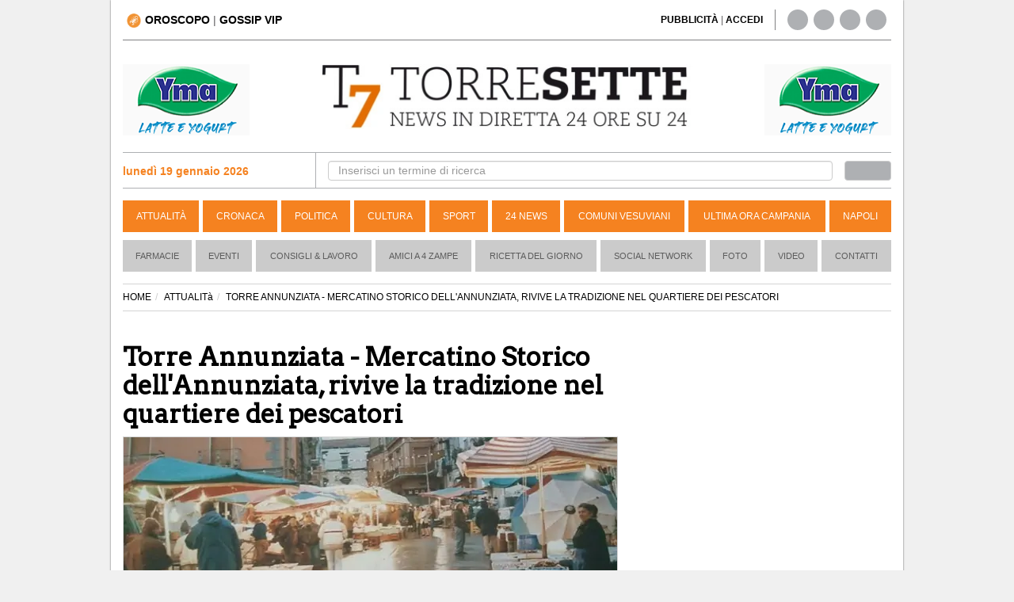

--- FILE ---
content_type: text/css
request_url: https://media.torresette.news/app/Assets/front/css/style_sezioni.min.css?v=0.1.2
body_size: 5763
content:
body{margin-top:0;color:#5e5c5f;overflow-x:hidden;background-color:#f0f0f0!important}a{color:#000;text-decoration:none}a:hover{color:#f58220;text-decoration:none}.container-left{max-width:655px;width:655px}.nopadding{padding:0!important;margin:0!important}.nopadding-left{padding-left:0!important;margin-left:0!important;padding-right:30px}.nopadding-right{padding-right:0!important;margin-right:0!important}.boxed-list-padding-right{padding-right:25px}.boxed{padding-top:10px;background:#fff;-webkit-box-shadow:0 0 2px 0 rgba(50,50,50,.75);-moz-box-shadow:0 0 2px 0 rgba(50,50,50,.75);box-shadow:0 0 2px 0 rgba(50,50,50,.75);padding-bottom:10px;padding-left:0;padding-right:0;position:relative;z-index:2}#title-website{position:absolute;clip:rect(1px 1px 1px 1px);clip:rect(1px,1px,1px,1px)}#title-website2{position:absolute;clip:rect(1px 1px 1px 1px);clip:rect(1px,1px,1px,1px)}.header-top{height:40px;padding-right:0;padding-top:5px}.header-top-right{height:10px;padding-top:7px;padding-right:0}.link-giornale{font-size:12px;text-align:right}.header-social{height:26px;margin-top:-5px;border-left:1px solid #808182;padding-right:0}.sosial-links a{display:block;float:left;width:26px;height:26px;border:2px solid #aeb0b3;border-radius:20px;margin-right:7px;background:#aeb0b3}.sosial-links>a:first-child:hover{border:2px solid #3b5998;background:#3b5998}.sosial-links>a:nth-child(2):hover{border:2px solid #000000;background:#000000}.sosial-links>a:nth-child(3):hover{border:2px solid #dd4b39;background:#dd4b39}.sosial-links>a:nth-child(4):hover{border:2px solid #cb2027;background:#cb2027}.sosial-links>a:nth-child(5):hover{border:2px solid #f47c44;background:#f47c44}.sosial-links a i{padding:6px 3px;font-size:18px;color:#fff}.site-header{border-top:1px solid #808182;margin-top:0}.banner-top{width:160px;height:90px}.banner-top-left{float:left;padding-top:10px}.banner-top-right{float:right;text-align:right;padding-top:10px}#logo{text-align:center;margin-bottom:20px;float:left;padding-top:10px}.bar-search-left{border-top:1px solid #aeb0b3;border-bottom:1px solid #aeb0b3;padding-top:13px;padding-bottom:11px;padding-left:0;padding-right:0}.bar-search-right{border-top:1px solid #aeb0b3;border-bottom:1px solid #aeb0b3;border-left:1px solid #aeb0b3;padding-top:10px;padding-bottom:9px;padding-right:0}.input-search-top{padding-left:0}.bar-top input#term{height:25px}.strong-red{color:#f58220}#btn-header{height:25px;padding-top:2px;background:#aeb0b3;color:#fff;padding-left:8px}#btn-header:hover{background:#cccdcf}.menu{margin-top:15px;margin-bottom:15px}.menu .navigation{padding-left:0}.navbar{border:0}.menu .navbar-nav>li{background:#f58220;margin-right:10px}.navbar-inverse{background-color:#fff}.menu.navbar-inverse .navbar-nav>.active>a:hover,.navbar-inverse .navbar-nav>li>a:focus,.navbar-inverse .navbar-nav>li>a:hover{background-color:#f58220;height:40px}.menu.navbar-inverse .navbar-nav>.active>a{background-color:#f58220;height:40px}.menu.dropdown-menu{background-color:#fff}.dropdown-menu>li>a:focus,.menu.dropdown-menu>li>a:hover{background-color:#428bca}.menu.navbar-inverse{background-image:none}.dropdown-menu>li>a:focus,.menu.dropdown-menu>li>a:hover{background-image:none}.menu.navbar-inverse .navbar-brand{color:#999}.menu.navbar-inverse .navbar-brand:hover{color:#fff}.menu.navbar-inverse .navbar-nav>li>a{color:#fff;padding-top:10px;text-transform:uppercase;padding-bottom:10px;font-size:12px}.menu .navbar-inverse .navbar-nav>li>a:hover,.navbar-inverse .navbar-nav>li>a:focus{color:#fff}.menu .navbar-inverse .navbar-nav>.active>a{color:#fff}.menu .navbar-inverse .navbar-nav>.active>a:hover,.navbar-inverse .navbar-nav>.active>a:focus{color:#fff}.menu .dropdown-menu>li>a{color:#333}.dropdown-menu>li>a:focus,.menu .dropdown-menu>li>a:hover{color:#fff}.menu .navbar-inverse .navbar-nav>.dropdown>a .caret{border-top-color:#999}.menu .navbar-inverse .navbar-nav>.dropdown>a:hover .caret{border-top-color:#fff}.menu .navbar-inverse .navbar-nav>.dropdown>a .caret{border-bottom-color:#999}.menu .navbar-inverse .navbar-nav>.dropdown>a:hover .caret{border-bottom-color:#fff}.menu.navbar-inverse .navbar-collapse,.navbar-inverse .navbar-form{padding-right:0}.menu.navbar .nav{margin:0;display:table;width:100%}.menu.navbar .nav li{display:table-cell;float:none;border-left:5px solid #fff;text-align:center}.menu.navbar .nav li:first-child{border-left:0}.menu2.navbar .nav{margin:0;display:table;width:100%}.menu2.navbar .nav li{display:table-cell;float:none;border-left:5px solid #fff;text-align:center}.menu2.navbar .nav li:first-child{border-left:0}#wrapper{padding-left:0;-webkit-transition:all .5s ease;-moz-transition:all .5s ease;-o-transition:all .5s ease;transition:all .5s ease}#sidebar-wrapper{z-index:1000;left:220px;width:0;height:100%;margin-left:-220px;overflow-y:auto;overflow-x:hidden;background:#1a1a1a;-webkit-transition:all .5s ease;-moz-transition:all .5s ease;-o-transition:all .5s ease;transition:all .5s ease}#sidebar-wrapper::-webkit-scrollbar{display:none}#page-content-wrapper{width:100%}.sidebar-nav{position:absolute;top:0;width:220px;margin:0;padding:0;list-style:none}.sidebar-nav li{position:relative;line-height:20px;display:inline-block;width:100%}.sidebar-nav li:before{content:"";position:absolute;top:0;left:0;z-index:-1;height:100%;width:3px;background-color:#1c1c1c;-webkit-transition:width .2s ease-in;-moz-transition:width .2s ease-in;-ms-transition:width .2s ease-in;transition:width .2s ease-in}.sidebar-nav li:hover:before{width:100%;-webkit-transition:width .2s ease-in;-moz-transition:width .2s ease-in;-ms-transition:width .2s ease-in;transition:width .2s ease-in}.sidebar-nav li a{display:block;color:#ddd;text-decoration:none;padding:10px 15px 10px 15px}.dropdown-menu li a{padding:10px 15px 10px 35px}.sidebar-nav li a:active,.sidebar-nav li a:focus,.sidebar-nav li a:hover{color:#fff;text-decoration:none;background-color:transparent}.sidebar-nav>.sidebar-brand{height:65px;font-size:20px;line-height:44px}.sidebar-nav .dropdown-menu{position:relative;width:100%;padding:0;margin:0;border-radius:0;border:0;background-color:#222;box-shadow:none}.hamburger{position:absolute;top:12px;z-index:999;display:block;width:32px;height:32px;margin-left:0;background:0 0;border:0}.hamburger:active,.hamburger:focus,.hamburger:hover{outline:0}.hamburger.is-closed:before{content:"";display:block;width:100px;font-size:14px;color:#fff;line-height:32px;text-align:center;opacity:0;-webkit-transform:translate3d(0,0,0);-webkit-transition:all .35s ease-in-out}.hamburger.is-closed:hover:before{opacity:1;display:block;-webkit-transform:translate3d(-100px,0,0);-webkit-transition:all .35s ease-in-out}.hamburger.is-closed .hamb-bottom,.hamburger.is-closed .hamb-middle,.hamburger.is-closed .hamb-top{position:absolute;left:0;height:4px;width:100%}.hamburger.is-closed .hamb-bottom,.hamburger.is-closed .hamb-middle,.hamburger.is-closed .hamb-top{background-color:#808182}.hamburger.is-closed .hamb-top{top:5px;-webkit-transition:all .35s ease-in-out}.hamburger.is-closed .hamb-middle{top:50%;margin-top:-2px}.hamburger.is-closed .hamb-bottom{bottom:5px;-webkit-transition:all .35s ease-in-out}.hamburger.is-closed:hover .hamb-top{top:0;-webkit-transition:all .35s ease-in-out}.hamburger.is-closed:hover .hamb-bottom{bottom:0;-webkit-transition:all .35s ease-in-out}.overlay{position:fixed;display:none;width:100%;height:100%;top:0;left:0;right:0;bottom:0;background-color:rgba(250,250,250,.8);z-index:1}.nav .caret{border-top-color:#f58220;border-bottom-color:#f58220}.nav a:hover .caret{border-top-color:#f58220;border-bottom-color:#f58220}.sidebar-title{padding-left:15px;padding-top:15px;margin-bottom:0;font-size:16px;color:#f58220}.menu2 .navbar-nav>li{background:#cbcbcb;margin-right:10px}.menu2 .navbar-default .navbar-nav>.active>a,.navbar-default .navbar-nav>.active>a:focus,.navbar-default .navbar-nav>.active>a:hover{background:#cbcbcb;margin-right:10px}.menu2.navbar-default .navbar-nav>li>a{color:#5c5c5c;padding-top:10px!important;padding-bottom:10px!important;text-transform:uppercase;font-size:11px}.menu2.navbar-default .navbar-nav>li>a:hover,.navbar-default .navbar-nav>li>a:focus{color:#5c5c5c}.menu2{margin-top:-15px;margin-bottom:5px;width:100%;background:0 0}.banner-1170{margin-bottom:25px;margin-top:-5px}.primopiano{width:800px}.article-primary{padding-left:0;padding-right:0;margin-bottom:20px;max-width:630px;margin-bottom:20px;float:left}.article-primary h1{font-weight:700;font-size:30px;line-height:32px}.article-primary h2{font-weight:700;font-size:30px;line-height:32px}.top-news p{font-size:24px;margin-top:0;color:#000;line-height:26px;font-weight:400}.article-primary p{font-size:24px;margin-top:0;color:#000;line-height:26px}.share-and-comment{float:left;width:100%;border-top:1px dotted #847f7f;border-bottom:1px dotted #847f7f;padding-top:10px;padding-bottom:5px;font-size:16px;line-height:28px}.share-none{border-top:0!important;padding-top:0!important}.share-and-comment-boxed{float:left;width:100%;border-top:1px dotted #847f7f;border-bottom:1px dotted #847f7f;padding-top:10px;padding-bottom:5px;padding-left:0;padding-right:0;margin-left:15px;line-height:28px}i.fa.fa-share-alt{color:#f58220}i.fa.fa-comments{color:#f58220}.box-news{width:100%;min-height:180px;max-height:180px}.article-boxed{margin-bottom:30px!important;margin-left:-15px!important;float:left}.article-boxed header{height:205px}.right-boxed{margin-left:5px!important}.article-boxed h2{font-weight:700;font-size:22px;margin-top:30px}.article-boxed p{font-size:18px;margin-top:0;max-width:350px;min-height:60px;line-height:24px;color:#000}.category-mark{height:40px;background:#f58220;padding:15px;position:absolute;padding-top:9px;font-size:18px;color:#fff;bottom:-20px}.category-mark-list{height:40px;background:#f58220;padding:15px;position:absolute;padding-top:9px;font-size:16px;color:#fff;top:-15px;left:0}.box-list{background:#d6d6d6;padding-top:10px;padding-bottom:10px;margin-bottom:30px!important;margin-top:10px;height:400px}.box-list nav{padding-top:30px;padding-bottom:10px}.box-list ul{list-style-type:none;padding:0;margin:0}.box-list ul li{border-bottom:1px dotted #7b7b7b;padding-left:0;min-height:61px;font-size:16px}.box-list ul li a{color:#1a161a}.box-list ul li a:hover{color:#f58220}picture{overflow:hidden;display:block}.column-right{padding-right:0;max-width:315px}.divider-left{border-left:1px dotted #847f7f}.content-banner-right{margin-top:20px;float:left;width:300px}.editoriale-home{border:1px solid #979696;margin-top:30px;float:left;padding-top:0;padding-bottom:20px;padding-left:0;padding-right:0}.img-editoriale{width:100px;padding-left:15px!important}.editoriale-home h1{font-size:20px;margin-top:0;margin-bottom:5px;color:#f58220}.editoriale-home h2{font-size:14px;margin-top:5px;font-weight:700}.editoriale-home header{width:180px;padding-left:10px!important;margin-top:12px!important}.editoriale-home hr{margin-top:0;margin-bottom:0}.editoriale-home h3{font-size:22px;line-height:25px;font-weight:700}.editoriale-home p{font-size:18px;line-height:25px}.box-list-right{background:#fff;padding-top:10px;padding-bottom:10px;margin-bottom:30px!important;margin-top:10px;padding-left:10px;border:1px solid #979696}.box-list-right nav{padding-top:30px;padding-bottom:10px}.box-list-right ul{list-style-type:none;padding:0;margin:0}.box-list-right ul li{border-bottom:1px dotted #7b7b7b;padding-left:0;min-height:50px;font-size:16px;padding-bottom:5px;padding-top:5px}.box-list-right ul li a{color:#1a161a}.box-list-right ul li a:hover{color:#f58220}.right-list-box{margin-top:50px;padding-left:0;padding-right:0}.sondaggio-header{position:relative !important;top:0px !important}.category-mark-list-right{height:40px;background:#f58220;padding:15px;position:absolute;padding-top:8px;font-size:18px;color:#fff;top:-20px;left:-1px}.video-right{margin-top:40px;float:left;border-bottom:1px dotted #847f7f;margin-bottom:30px}.header-video-right{background:#f58220;padding:5px;height:30px;color:#fff;float:left;padding-top:6px;min-width:70px;text-align:left;padding-left:10px}.video-right video{border:8px solid #363636}.video-right h3{margin-top:10px;font-size:18px;color:#000;float:left}.video-right img{float:left;max-width:300px}footer.footer{float:left;text-align:center;margin-top:30px;-webkit-box-shadow:0 -2px 3px rgba(133,133,133,.75);-moz-box-shadow:0 -2px 3px rgba(133,133,133,.75);box-shadow:0 -2px 3px rgba(133,133,133,.75);padding:20px}#logo_footer img{margin:0 auto;max-width:220px}.footer-copy{padding-top:20px}.footer-social{height:26px;margin-top:-5px;padding-right:0;margin:0 auto}.top-news h1{margin-top:0!important;line-height:32px}.top-news h2 a{color:#000}.banner-category-center{width:100%;height:90px;float:left;max-width:800px;padding:0;text-align:center;margin-bottom:30px}.breadcrumb{background-color:transparent!important;padding-left:0;border-bottom:1px solid #d4d4d4;border-top:1px solid #d4d4d4;border-radius:0!important;font-size:12px}.title-page{margin-bottom:30px;background:#f58220;padding:10px;color:#fff;float:left;margin-top:5px;font-size:18px}.all-list h2{font-size:18px;text-align:right;margin-top:15px}.all-list h3{font-size:18px;text-align:left;margin-top:15px}#btn-search{height:35px;padding-top:5px;background:#aeb0b3;color:#fff}#btn-search-adv{height:35px;padding-top:5px;background:#aeb0b3;color:#fff;clear:both}.btn-type{background:#cbcbcb;border:1px solid #a8a7a7;color:#5c5c5c}.btn-type:hover{background:#f58220;border:1px solid #a8a7a7}label.btn.btn-primary.btn-sm.btn-type.active{background:#f58220;border:1px solid #a8a7a7}.thumbnail{margin-bottom:10px;border:0;padding:0}.thumbnail img{width:323px;margin:0 auto;max-height:222px}.card{padding-top:20px;margin:10px 0 20px 0;background-color:rgba(214,224,226,.2);border-top-width:0;border-bottom-width:2px;-webkit-border-radius:3px;-moz-border-radius:3px;border-radius:3px;-webkit-box-shadow:none;-moz-box-shadow:none;box-shadow:none;-webkit-box-sizing:border-box;-moz-box-sizing:border-box;box-sizing:border-box}.card .card-body{padding:0 20px;margin-top:20px}.card .card-media{padding:0 20px;margin:0 -14px}.card .card-media img{max-width:100%;max-height:100%}.card .card-comments{padding:20px;margin:0;background-color:#f8f8f8}.card .card-comments .comments-collapse-toggle{padding:0;margin:0 20px 12px 20px}.card .card-comments .comments-collapse-toggle a,.card .card-comments .comments-collapse-toggle span{padding-right:5px;overflow:hidden;font-size:12px;color:#999;text-overflow:ellipsis;white-space:nowrap}.modal-content{border-radius:0}.modal-header{background:#f58220;color:#fff;text-align:center;height:40px;padding-top:10px}.modal-body{background:#f0f0f0}.leggo-dopo{background:#f58220;color:#fff;border-color:#f58220}.leggo-dopo:hover{background:#f58220;color:#fff;border-color:#f58220}.leggo-dopo:active{background:#f58220;color:#fff;border-color:#f58220}.leggo-dopo:visited{background:#f58220;color:#fff;border-color:#f58220}.leggo-dopo:focus{background:#f58220;color:#fff;border-color:#f58220}#video{float:left;position:relative;margin-top:20px}video{width:100%}.rispondi{padding-bottom:10px;color:#9e9e9e;font-size:12px;cursor:pointer}.rispondi a{color:#9e9e9e}.rispondi a:hover{color:#f58220}.content-rispondi{width:100%;margin-bottom:20px}#btn-rispondi{display:none}.success-comment{width:100%}.list-comment{border-bottom:1px dotted #808182;width:100%;padding-top:20px!important}.list-comment span{font-weight:700}.detail-news h1{font-weight:700;font-size:32px;line-height:36px;color:#000}.detail-news h2{font-size:22px;font-weight:700}.article-body{text-align:left;font-size:16px}.toolbar{border-bottom:1px dotted #847f7f;border-top:1px dotted #847f7f;padding-top:8px!important;padding-bottom:5px!important;height:48px;margin-bottom:20px!important;margin-top:5px!important}.content-data{padding-top:6px!important}.riproduzione{margin-top:15px!important;margin-bottom:15px!important}#news_box{float:left;width:100%}.container-left-detail{max-width:655px;width:655px;margin-right:24px!important}.banner-600{height:600px!important}.content-form-giornale{padding-left:20px!important}.content-form-giornale p{padding-left:10px;padding-top:10px;font-size:16px}.btn-giornale{margin-top:20px;border-radius:0;background-color:#f58220}.btn-giornale:hover{background-color:#f58220}.btn-giornale:active{background-color:#f58220}.btn-giornale:visited{background-color:#f58220}.btn-vote,.btn-vote:active,.btn-vote:hover,.btn-vote:visited{background:#f58220!important;border:1px solid #f58220!important}#skinBack{background-repeat:no-repeat;background-position:center top;background-attachment:fixed;margin-top:0;position:relative}a#skinlink{position:absolute;top:0;bottom:0;left:0;right:0;display:block;z-index:0}#skinlink span{display:none}#logo img{margin:0 auto}.img-in-article{padding-right:10px;padding-bottom:5px}article h1{font-family:Arvo,serif;color:#5e5c5f;line-height:28px}article h1 a{color:#000}article h2 a{color:#000}.primo_banner{margin-top:0;padding:0}.description-detail{font-size:18px}.description-detail p{margin: 0 0 20px}.divider-footer{margin-bottom:0}article time{color:#f58220;font-size:14px}.content-privacy h3{border-bottom:1px solid #333;padding-bottom:5px!important;margin-bottom:15px!important;font-size:20px}.content-privacy ul{margin:0 0 30px 15px;list-style:none;padding:0;list-style-type:none}.content-privacy li{margin:5px;list-style:disc}.media-figure-primopiano{border:1px solid #d7d7d7;border-bottom:0}.right-list-box{margin-top:20px!important}.content-banner-right{margin-top:0;float:left;width:300px;height:250px;margin-bottom:20px;max-width:300px}.center-468{margin-left:90px;min-height:60px;max-width:468px}@-webkit-keyframes placeHolderShimmer{0%{background-position:-468px 0}100%{background-position:468px 0}}@keyframes placeHolderShimmer{0%{background-position:-468px 0}100%{background-position:468px 0}}@-webkit-keyframes fadeIn{0%{opacity:0}100%{opacity:1}}@-moz-keyframes fadeIn{0%{opacity:0}100%{opacity:1}}@-o-keyframes fadeIn{0%{opacity:0}100%{opacity:1}}@keyframes fadeIn{0%{opacity:0}100%{opacity:1}}.loaded{-webkit-animation:fadeIn .2s ease-in;-moz-animation:fadeIn .2s ease-in;-o-animation:fadeIn .2s ease-in;animation:fadeIn .2s ease-in}.app-menu{height:50px;margin-bottom:10px}.oroscopo-icon{margin-right:5px;margin-left:5px;max-height:22px}.content-sponsorized{margin-top:30px}.detail-news ul{margin-left:20px}.detail-news ul li{list-style-type:disc}.video_banner{padding-top:20px!important;padding-bottom:20px!important;display:block}@media only screen and (max-width:480px) and (min-width:320px){.primo_banner{margin-left:0!important;margin-top:0!important}.site-header{margin-top:2px!important;margin-bottom:0!important}}@media only screen and (min-width:480px) and (max-width:768px){.site-header{margin-top:2px!important;margin-bottom:0!important}}.article-mobile{padding:10px 10px 10px 10px;padding-right:10px;margin-bottom:20px;max-width:630px;margin-bottom:20px;float:left;border-left:1px solid #d2d2d2;border-right:1px solid #d2d2d2;border-bottom:1px solid #d2d2d2;border-top:2px solid #e46d02;border-radius:5px;box-shadow:0 4px 3px 0 rgba(0,0,0,.2),0 6px 8px 0 rgba(0,0,0,.19);background-color:#fff;max-width:100%}.article-mobile h1{font-size:2rem;line-height:2.4rem}.article-mobile h2{font-size:2rem;line-height:2.4rem;font-weight:700}.article-mobile p{font-size:1.5rem;line-height:2.2rem;color:#000;margin-top:-5px;font-weight:400}.media-figure-primopiano-mobile{border:1px solid #d7d7d7;border-bottom:0;margin-bottom:20px}.category-mobile{left:11px;color:#fff;background-color:#e46d02;text-transform:uppercase;padding:4px;max-width:180px;position:absolute;top:158px;font-size:14px}.img-mobile{width:100%;height:175px;object-fit:cover}.c-banner{float:left;width:100%;height:250px;margin-bottom:20px;margin-top:5px}.bar-search-center{border-top:1px solid #aeb0b3;border-bottom:1px solid #aeb0b3;border-left:1px solid #aeb0b3;padding-top:13px;padding-bottom:11px;padding-left:0;padding-right:0}.modal-backdrop.in{height:100%!important}.modal-text{padding-right:30px;padding-left:30px;color:#000;line-height:25px;font-weight:500}.modal-logo{width:280px;padding-bottom:30px}.modal-body{background:#fff}.no-margin-p{margin:0 0 0}.navbar-mobile{height:30px;border-bottom:1px solid #d4d4d4}.time-mobile{padding-top:4px}.bar-search-left{cursor:pointer!important}.newsletter{padding-bottom:50px;padding-top:10px;margin-top:25px;border-radius:0}.btn-newsletter{color:#fff;background-color:#f58221;border-color:#b50}.btn-newsletter:active,.btn-newsletter:focus,.btn-newsletter:hover{color:#fff;background-color:#f39d54;border-color:#b50}.alert-newsletter{margin:70px 50px;margin-bottom:-10px}ul#banner_630x200{margin-top:20px;margin-left:0}#banner_630x200 li{list-style-type:none}ul#banner_350x200_article_footer{margin-top:20px;margin-left:0}#banner_350x200_article_footer li{list-style-type:none}a:focus{color:#88acbb}#ad-header{min-height:266px}.ad-header{min-height:266px}#ad-header-mobile{min-height:343px}.newsletter h4{font-size:22px;font-weight:700}.description-detail h2{font-size:22px;font-weight:700;margin-bottom:20px!important}div#ad-header\ adv-inarticle{padding-bottom:15px}.ad-header{padding-bottom:15px}.adv-inarticle{padding-bottom:15px}.description-detail a{text-decoration:underline}.p5{padding:5px}@-webkit-keyframes shine-loading-image{0%{background-position:-32px}100%,40%{background-position:208px}}@keyframes shine-loading-image{0%{background-position:-32px}100%,40%{background-position:208px}}@-webkit-keyframes shine-loading-container-items{0%{background-position:-100px}100%,40%{background-position:140px}}@keyframes shine-loading-container-items{0%{background-position:-100px}100%,40%{background-position:140px}}.category-description{text-align:left;font-size:15px;font-family:"Helvetica Neue",Helvetica,Arial,sans-serif;margin-bottom:20px;border-bottom:1px dotted #847f7f}@media screen and (min-width:40em){#ad-header{min-height:200px}.ad-header{min-height:200px}}@media only screen and (min-device-width:320px) and (max-device-width:480px){.description-detail h2{font-size:20px!important;font-weight:700}.header-top-right{text-align:right;font-size:12px;padding-right:35px}.primopiano{width:100%}.header-top{height:60px}.no-padding{padding-left:0;padding-right:0;margin-top:8px}.site-header{border-top:1px solid #d4d4d4;margin-top:0;margin-bottom:14px}.strong-red{font-size:12px}}@media only screen and (min-width:321px) and (max-width:736px){.logo-header{height:50px;margin:0 auto;display:block}.header-top{height:70px}.site-header{margin-top:5px}hr{margin-bottom:5px}.strong-red{font-size:14px}}@media only screen and (width:736px) and (height:414px){.logo-header{margin:0 80px auto}}@media only screen and (width:667px) and (height:375px){.logo-header{margin:0 60px auto}}@media only screen and (width:568px) and (height:320px){.logo-header{margin:0 25px auto}}@media only screen and (width:480px) and (height:320px){.logo-header{margin:0 0 auto}}@media only screen and (width:640px) and (height:360px){.logo-header{margin:0 45px auto}}@media only screen and (min-device-width:768px) and (max-device-width:1024px) and (orientation:portrait){.bar-top{border-top:1px solid #aeb0b3}.hamburger{top:3px}.header-top-right{height:110px;padding-top:10px}.header-social{margin-top:-14px}}@media only screen and (min-width:1224px){.share-and-comment-boxed{max-width:295px}.media-figure{height:100%}.bar-top{padding-top:9px}}@media only screen and (min-width:992px) and (max-width:1200px){.container-left{max-width:625px;width:625px}.container-left-detail{max-width:625px;width:625px;margin-right:0!important}.menu.navbar-inverse .navbar-nav>li>a{font-size:11px}.menu2.navbar-default .navbar-nav>li>a{font-size:11px}.box-news{min-height:195px;min-width:295px}.category-mark{top:175px}.article-boxed h1{font-size:18px}.article-boxed h2{font-size:14px}.right-boxed{padding-left:12px!important}.share-and-comment-boxed{width:295px}.boxed-list-padding-right{padding-right:0;padding-left:10px!important}.boxed-list-padding-left{padding-right:12px!important}.article-primary h1{font-size:26px}.article-primary h1{font-size:22px}.media-figure{height:100%}#cookie-bar{height:30px!important}}@media only screen and (min-width:768px) and (max-width:991px){.container-left{max-width:initial;width:initial}.container-left-detail{max-width:initial;width:initial;margin-right:0!important}.menu.navbar-inverse .navbar-nav>li>a{font-size:11px}.menu2.navbar-default .navbar-nav>li>a{font-size:11px}#main-content{margin-top:20px}.box-news{min-height:180px;min-width:344px}.category-mark{top:185px}.article-boxed header{height:175px}.article-boxed h1{font-size:18px}.article-boxed h2{font-size:14px}.right-boxed{padding-left:10px!important}.share-and-comment-boxed{width:345px}.boxed-list-padding-right{padding-right:0;padding-left:10px!important}.boxed-list-padding-left{padding-right:12px!important}.article-primary h1{font-size:26px}.article-primary h1{font-size:22px}.article-primary{max-width:100%}.media-figure{height:100%}.column-right{width:100%!important;max-width:100%}.editoriale-home header{width:100%;padding-left:10px!important;margin-top:-70px!important;float:right;margin-right:-110px!important}.video-right{width:50%}#cookie-bar{height:60px!important}.editoriale-home{margin-top:40px}.editoriale-home header{margin-top:0!important;margin-right:0!important}}@media only screen and (min-width:480px) and (max-width:768px){.container-left{max-width:initial;width:initial}.container-left-detail{max-width:initial;width:initial;margin-right:0!important}.bar-search-left{border-bottom:none}.bar-search-right{border-left:none;padding-left:0}.input-search-top{padding-right:0}input#term{height:initial}#btn-header{padding-top:5px;height:initial}#main-content{margin-top:20px}.media-figure{height:200px}.category-mark{top:178px}.article-boxed{float:left}.article-boxed h1{font-size:26px;margin-top:0}.article-boxed h2{font-size:20px}.right-boxed{padding-left:0!important;margin-left:-15px!important}.article-primary h1{font-size:26px}.article-primary h1{font-size:26px;line-height:30px}.article-primary h2{font-size:20px}.boxed-list-padding-right{padding-right:0;padding-left:0!important}.boxed-list-padding-left{padding-right:0!important}.share-and-comment-boxed{width:100%!important}.category-mark{height:30px;padding-top:5px;font-size:14px}.box-news{width:100%;float:left;margin-bottom:10px}.column-right{width:100%!important;max-width:100%}.editoriale-home header{width:100%;padding-left:10px!important;margin-top:-70px!important;float:right;margin-right:-110px!important}.box-list ul li{min-height:45px}.video-right{width:100%}#accedi-header{display:none}#cookie-bar{height:60px!important}.editoriale-home{margin-top:40px}.editoriale-home header{margin-top:0!important;margin-right:0!important}.article-boxed header{height:100%}.box-list{height:100%}}@media only screen and (min-width:320px) and (max-width:480px){.container-left{max-width:initial;width:initial}.container-left-detail{max-width:initial;width:initial;margin-right:0!important}.bar-search-left{border-bottom:none}.bar-search-right{border-left:none;padding-left:0}.input-search-top{padding-right:0}input#term{height:initial}#btn-header{padding-top:5px;height:initial}#main-content{margin-top:0;padding:0}.content-news{padding:15px}.category-mark{top:247px}.article-boxed h1{font-size:24px;margin-top:0;line-height:27px}.article-boxed h2{font-size:22px;line-height:28px}.right-boxed{padding-left:0!important;margin-left:-15px!important;float:left;margin-bottom:40px}.article-primary h1{font-size:26px}.article-primary h1{font-size:22px;line-height:27px}.nopadding-left{padding-right:0}.text-commenta{display:none}.column-right{width:100%!important;max-width:100%}.editoriale-home header{width:100%;padding-left:10px!important;margin-top:-70px!important;float:right;margin-right:-110px!important}.video-right{width:100%}#accedi-header{display:none}#cookie-bar{height:85px!important}.article-boxed header{height:100%}.box-list ul li{min-height:85px}.editoriale-home{margin-top:40px}.editoriale-home header{margin-top:0!important;margin-right:0!important}.detail-news h1{font-size:24px;line-height:30px}.detail-news h2{font-size:22px;line-height:30px}.category-mark-list{font-size:14px}.primo_banner{margin-top:30px;margin-left:auto!important}.content-banner-right{float:none;display:table!important;margin:0 auto}.top-news h2{line-height:28px;font-size:22px}.article-primary h2{line-height:18px;font-size:16px}.box-list{height:100%}article time{color:#1a0d01}.content-data{line-height:16px;padding-top:0!important}.time_lettura{display:inline-block;font-size:12px;width:100%}}@media only screen and (orientation:landscape){.img-mobile{height:270px}.category-mobile{top:253px}}@media (max-device-width:480px){.adv300x250{width:300px!important;height:250px!important}}.tab-content>.active{display:block}.time_lettura{color:#f58220}#topNavVip{font-size:14px;font-weight:700;display:inline-block!important}.topnav-vip a{display:block;color:#333;text-align:center;padding:14px 16px;text-decoration:none;font-size:14px}.topnav-vip .icon{display:none}.dropdown-vip{display:inline-block}.dropdown-vip .dropbtn{font-size:14px;border:none;outline:0;color:#000;padding:0;background-color:transparent}.dropdown-vip-content{display:none;position:absolute;background-color:#f9f9f9;min-width:160px;box-shadow:0 8px 16px 0 rgba(0,0,0,.2);z-index:1}.dropdown-vip-content a{float:none;color:#000;padding:12px 16px;text-decoration:none;display:block;text-align:left}.dropdown-vip-content a:first-child{border-top:1px solid #333}.dropdown-vip:hover .dropbtn,.topnav-vip a:hover{background-color:transparent;color:#333}.dropdown-vip-content a:hover{background-color:#ddd;color:#000}.dropdown-vip:hover .dropdown-vip-content{display:block}@media screen and (max-width:600px){.dropdown-vip .dropbtn,.topnav-vip a:not(:first-child){display:none}.topnav-vip a.icon{float:right;display:block}}@media screen and (max-width:600px){.topnav-vip.responsive{position:relative}.topnav-vip.responsive .icon{position:absolute;right:0;top:0}.topnav-vip.responsive a{float:none;display:block;text-align:left}.topnav-vip.responsive .dropdown-vip{float:none}.topnav-vip.responsive .dropdown-vip-content{position:relative}.topnav-vip.responsive .dropdown-vip .dropbtn{display:block;width:100%;text-align:left}}.shadow-md{--tw-shadow:0 4px 6px -1px #0000001a,0 2px 4px -2px #0000001a;box-shadow:0 0 #0000,0 0 #0000,0 4px 6px -1px #0000001a,0 2px 4px -2px #0000001a;box-shadow:var(0 0 #0000,0 0 #0000),var(0 0 #0000,0 0 #0000),var(--tw-shadow)}.hover\:shadow-lg:hover{--tw-shadow:0 10px 15px -3px #0000001a,0 4px 6px -4px #0000001a;box-shadow:0 0 #0000,0 0 #0000,0 10px 15px -3px #0000001a,0 4px 6px -4px #0000001a;box-shadow:var(0 0 #0000,0 0 #0000),var(0 0 #0000,0 0 #0000),var(--tw-shadow)}.rounded-full{border-radius:9999px;padding:7px 8px!important;background-color:#fff;gap:.25rem;width:max-content;display:flex}.inline-element{display:inline-block;vertical-align:middle;margin-right:10px}.inline-element:last-child{margin-right:5px}.btn-custom{vertical-align:middle;color:#333}.svg-follow{stroke:#1d4ed8;width:16px;height:16px}.summary ul{margin-bottom: 15px}
